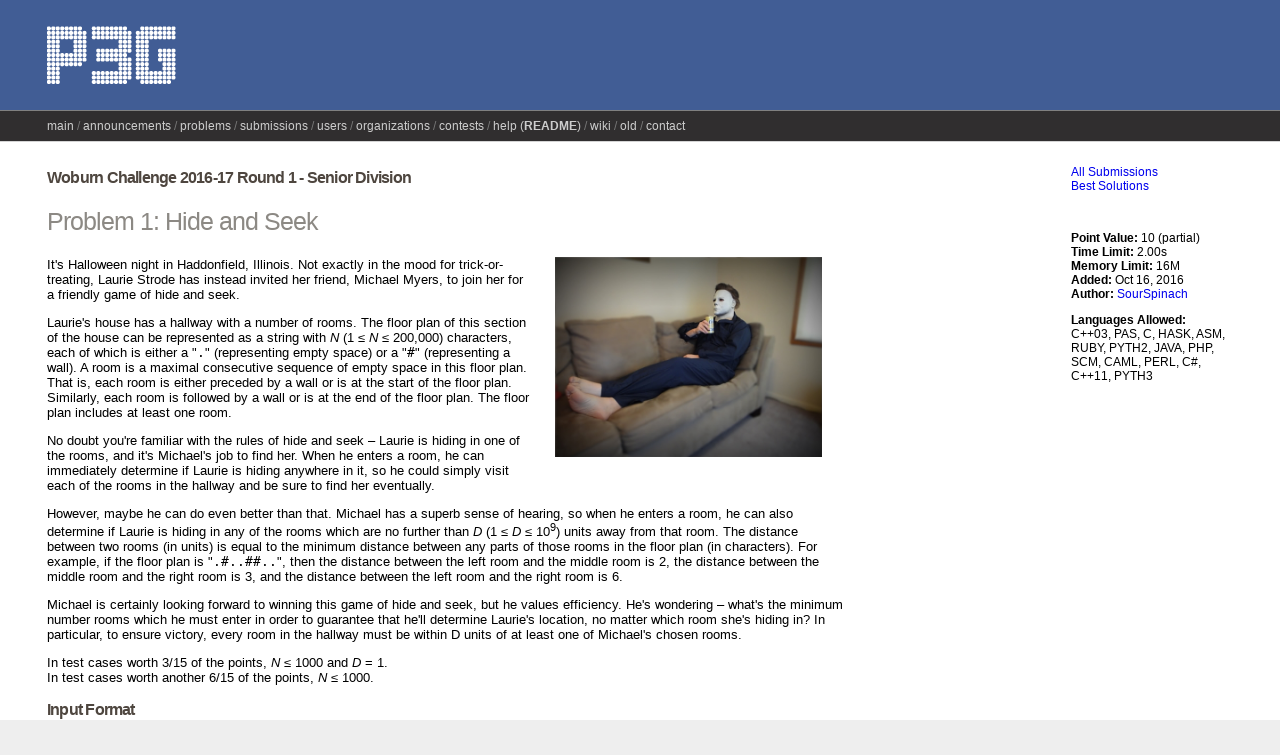

--- FILE ---
content_type: text/html; charset=UTF-8
request_url: https://wcipeg.com/problem/wc161s1
body_size: 4220
content:
<!DOCTYPE html>
<html lang="en">
  <head>
    <meta http-equiv="content-type" content="text/html; charset=UTF-8" />
    <!-- This should probably be done with a server-side include, but
         PHP is easier. -->
    <meta name="description" content="Woburn Collegiate Institute Programming
Enrichment Group Online Judge" />
<meta name="keywords" content="PEG Judge,wcipeg.com,Online judge,Canadian
Computing Competition,CCC,American Computer Science League,ACSL,Programming
Enrichment Group,Validator,COCI,Croatian Open Competition in Informatics,
Woburn,Woburn Challenge,Woburn Collegiate Institute,APIO,Asian Pacific
Informatics Olympiad,BOI,Bulgarian Olympiad in Informatics,SMAC,Sane's Monthly
Algorithms Challenge,Problem Solving in Pascal,Bi-Weekly Challenge,Validator,
Hanson Wang,Canada" />

    <title>PEG Judge - WC16 #1 - Hide and Seek</title>

    <link href="https://wcipeg.com/assets/css/common.css" rel="stylesheet" type="text/css" />
    <link href="https://wcipeg.com/assets/css/submissions.css?0" rel="stylesheet" type="text/css" />
    <link href="https://wcipeg.com/assets/css/bbcode.css" rel="stylesheet" type="text/css" />
    <link href="https://wcipeg.com/assets/highlight/styles/idea.css" rel="stylesheet" type="text/css" />
    <link href="https://wcipeg.com/assets/icons/favicon.ico" rel="shortcut icon" type="text/css" />
    <link href="https://wcipeg.com/assets/css/style.css" rel="stylesheet" type="text/css" />
    <link href="https://wcipeg.com/assets/css/jquery.autocomplete.css" rel="stylesheet" type="text/css" />
    <link href="https://wcipeg.com/assets/css/desc.css" rel="stylesheet" type="text/css" />
    <link href="https://wcipeg.com/assets/css/testcase_editor.css" rel="stylesheet" type="text/css" />

    <script type="text/javascript">
        function get_csrf_key() {
            return "csrf_test_name";
        }
        function get_csrf_value() {
            return "68448d5e062019c44eb9fb6dd800d0b7";
        }
        function get_site_url() {
            return "https:\/\/wcipeg.com\/";
        }
    </script>
    <script type="text/javascript" src="https://wcipeg.com/assets/js/jquery-1.10.1.min.js"></script>    <script type="text/javascript" src="https://wcipeg.com/assets/js/jquery-post-csrf.js"></script>    <script type="text/javascript" src="https://wcipeg.com/assets/js/global.js"></script>    <script type="text/javascript" src="https://wcipeg.com/assets/js/moment.min.js"></script>    <script type="text/javascript" src="https://wcipeg.com/assets/js/moment-timezone.min.js"></script>    <script type="text/javascript" src="https://wcipeg.com/assets/highlight/highlight.pack.js"></script>    <script type="text/javascript">hljs.initHighlightingOnLoad();</script>
  </head>

  <body>
    <div id="backheader"></div>
    <div id="backmenu"></div>

    <div id="wrapper">
      <div id="container">
        <div id="header">
          <div id="logo">
            <!-- TODO: Change "PEG" to something customizable -->
            <a href="https://wcipeg.com/main"><img src="https://wcipeg.com/assets/img/logo.gif" alt="PEG" /></a>          </div>
                  </div> <!-- header -->

<div id="menu">
  <ul class="nav">
        <li><a href="https://wcipeg.com/main">main</a></li>        <li><a href="https://wcipeg.com/announcements">announcements</a></li>        <li><a href="https://wcipeg.com/problems">problems</a></li>        <li><a href="https://wcipeg.com/submissions">submissions</a></li>        <li><a href="https://wcipeg.com/users">users</a></li>        <li><a href="https://wcipeg.com/organizations">organizations</a></li>        <li><a href="https://wcipeg.com/contests">contests</a></li>        <li><a href="/wiki/Judge:Help" target="_blank">help (<strong>README</strong>)</a></li>        <li><a href="/wiki" target="_blank">wiki</a></li>        <li><a href="/legacy" target="_blank">old</a></li>        <li><a href="/wiki/Judge:Contact" target="_blank">contact</a></li>          </ul>
</div>

<div id="content">


<div id="descContent">
<h3>Woburn Challenge 2016-17 Round 1 - Senior Division</h3>
<h2>Problem 1: Hide and Seek</h2>

<img src="images/wc161s1/wc161s1.jpg" alt="" style="float:right; height:200px; padding:25px; padding-top: 0;">

<p>It's Halloween night in Haddonfield, Illinois. Not exactly in the mood for trick-or-treating, Laurie Strode has instead invited her friend, Michael Myers, to join her for a friendly game of hide and seek.</p>

<p>Laurie's house has a hallway with a number of rooms. The floor plan of this section of the house can be represented as a string with <var>N</var> (1 &le; <var>N</var> &le; 200,000) characters, each of which is either a "<code>.</code>" (representing empty space) or a "<code>#</code>" (representing a wall). A room is a maximal consecutive sequence of empty space in this floor plan. That is, each room is either preceded by a wall or is at the start of the floor plan. Similarly, each room is followed by a wall or is at the end of the floor plan. The floor plan includes at least one room.</p>

<p>No doubt you're familiar with the rules of hide and seek &ndash; Laurie is hiding in one of the rooms, and it's Michael's job to find her. When he enters a room, he can immediately determine if Laurie is hiding anywhere in it, so he could simply visit each of the rooms in the hallway and be sure to find her eventually.</p>

<p>However, maybe he can do even better than that. Michael has a superb sense of hearing, so when he enters a room, he can also determine if Laurie is hiding in any of the rooms which are no further than <var>D</var> (1 &le; <var>D</var> &le; 10<sup>9</sup>) units away from that room. The distance between two rooms (in units) is equal to the minimum distance between any parts of those rooms in the floor plan (in characters). For example, if the floor plan is "<code>.#..##..</code>", then the distance between the left room and the middle room is 2, the distance between the middle room and the right room is 3, and the distance between the left room and the right room is 6.</p>

<p>Michael is certainly looking forward to winning this game of hide and seek, but he values efficiency. He's wondering &ndash; what's the minimum number rooms which he must enter in order to guarantee that he'll determine Laurie's location, no matter which room she's hiding in? In particular, to ensure victory, every room in the hallway must be within D units of at least one of Michael's chosen rooms.</p>

<p>
In test cases worth 3/15 of the points, <var>N</var> &le; 1000 and <var>D</var> = 1.<br>
In test cases worth another 6/15 of the points, <var>N</var> &le; 1000.
</p>

<h3>Input Format</h3>
<p>
The first line of input consists of two space-separated integers <var>N</var> and <var>D</var>.<br>
The second line consists of a single string representing the floor plan.
</p>

<h3>Output Format</h3>
<p>
Output one line consisting of a single integer &ndash; the minimum number of rooms which Michael must enter to determine Laurie's location.
</p>

<h3>Sample Input</h3>
<pre>
22 4
..#.#...##.#.....###.#
</pre>

<h3>Sample Output</h3>
<pre>
2
</pre>

<h3>Sample Explanation</h3>
<p>
There are 6 rooms in the house. If Michael enters the 3rd room from the left, he'll be able to hear if Laurie is in any of the 4 leftmost rooms. If he enters the 5th room from the left, he'll be able to hear if she's in any of the 3 rightmost rooms. Therefore, entering the 3rd and 5th rooms from the left will be sufficient. Entering the 3rd and 6th rooms from the left would also do the job.
</p>
</div>

<div id="descSidebar"> <!-- TODO: Make this nicer/more semantic -->
  <p>
    
        <a href="https://wcipeg.com/submissions/,wc161s1">All Submissions</a>    <br/>
    
        <a href="https://wcipeg.com/submissions/rank/wc161s1">Best Solutions</a>        <br/>
  </p>

  <p>
    
      </p>

  <p>
        <br/>
  </p>

  <p>
    <!-- TODO: Move this into the controller -->
    <b>Point Value:</b> 10 (partial)<br/>
    <b>Time Limit:</b> 2.00s<br/>
    <b>Memory Limit:</b> 16M<br/>
    <b>Added:</b> Oct 16, 2016<br/>
        <b>Author:</b> <a href="https://wcipeg.com/user/SourSpinach">SourSpinach</a>  </p>

  
  <p>
  <b>Languages Allowed:</b><br/>
  <span title="C++03 (g++ 4.1.3)">C++03</span>, <span title="Pascal (fpc 2.6.0-9)">PAS</span>, <span title="C (gcc 4.7.2)">C</span>, <span title="Haskell (ghc-6.12.1)">HASK</span>, <span title="Intel x86 assembly (nasm 2.10.01)">ASM</span>, <span title="Ruby (ruby 2.1.2)">RUBY</span>, <span title="Python 2 (python 2.6.8)">PYTH2</span>, <span title="Java (OpenJDK javac 1.7.0_03)">JAVA</span>, <span title="PHP (PHP 5.4.4)">PHP</span>, <span title="Scheme (Racket v5.0.1) (NOT WORKING)">SCM</span>, <span title="OCaml (version 3.12.1)">CAML</span>, <span title="Perl, v5.10.1">PERL</span>, <span title="C# (Mono version 2.4.4.0) (NOT WORKING)">C#</span>, <span title="C++11 (g++ 4.9.1)">C++11</span>, <span title="Python 3 (python 3.2.3)">PYTH3</span>  </p>
</div> <!-- descSidebar -->

<div id="comments">
  <h2 class="icon" style="background: url(https://wcipeg.com/assets/icons/comment_bubble.png) no-repeat right top">Comments (<a href="https://wcipeg.com/comments/search/place=wc161s1">Search</a>)</h2><p style="text-align: center"></p><div class="comment_block" id="comment8634">
  <div class="comment_header" style="opacity: 1">
    <span class="comment_info">
            <b><a href="https://wcipeg.com/user/magicalsoup">magicalsoup</a></b>
            <span class="comment_date">
        on <a href="https://wcipeg.com/comments/thread/8634">Feb 11, 2018 - 5:19:52 pm UTC</a>      </span>
      <a class="comment_title" id="title8634"
         onclick="toggle(&quot;body8634&quot;)">my algorithm is too slow</a>
          </span>
    <!-- show red box around controls to warn admin -->

<ul class="controls">
              <li class="comment_rating" id="rating8634">
    (<span class="upvotes"><span id="upvotes8634">0</span></span>/<span class="downvotes"><span
    id="downvotes8634">0</span></span>)
  </li>
  </ul>

<!-- closing tag for red box -->
  </div>
  <div id="body8634" class="comment_body">
    <pre id="msg8634" style="display: none">i did it, but my algorithm is to slow, what can i do?</pre>
    <div style="opacity: 1">
      i did it, but my algorithm is to slow, what can i do?    </div>
      </div>
</div>
<br/>
</div>

<div style="clear: both">&#160;</div>

</div> <!-- content -->
</div> <!-- container -->
</div> <!-- wrapper -->

<div id="footer">
  <div id="footer_time_info">
    Loaded in 0.0123s.<br/>
    Server time on page load:
    Jan 24, 2026 00:30:30 UTC 
    <br/>
  </div>
  <div style="clear: both; height: 1ex"></div>

  <div style="float: right">
    <a href="https://wcipeg.com%2Fproblem%2Fwc161s1">Secure server</a>  </div>

<a href="http://www.debian.org" target="_blank">
  <img src="https://wcipeg.com/assets/img/debian.png" alt="Powered by Debian GNU/Linux" /></a>

<a href="http://www.apache.org" target="_blank">
  <img src="https://wcipeg.com/assets/img/apache.gif" alt="Powered by Apache" /></a>

<a href="http://www.mysql.com" target="_blank">
  <img src="https://wcipeg.com/assets/img/mysql.png" alt="Powered by MySQL" /></a>

<a href="http://www.php.net" target="_blank">
  <img src="https://wcipeg.com/assets/img/php.gif" alt="Powered by PHP" /> 
</a>

<a href="https://www.openssl.org" target="_blank">
  <img src="https://wcipeg.com/assets/img/openssl.png" alt="Powered by OpenSSL" /> 
</a>

<a href="http://www.codeigniter.com" target="_blank">
  <img src="https://wcipeg.com/assets/img/codeignited.gif" alt="Powered by CodeIgniter" /> 
</a>

<a href="http://validator.w3.org/check?uri=referer" target="_blank">
  <img src="https://wcipeg.com/assets/img/html5.png" alt="Valid HTML 5" /></a>

<a href="http://jigsaw.w3.org/css-validator/check/referer" target="_blank">
  <img src="https://wcipeg.com/assets/img/css3.png" alt="Valid CSS 3" /></a>

<span title="Thanks to Naomi Cui for helping to create this image">
  <a href="http://git-scm.com/" target="_blank">
    <img src="https://wcipeg.com/assets/img/git-80x15-final.png" alt="git managed" />  </a>
</span>

<br/>

<div style="font-size: 85%; line-height: 1.5">
  <a href="/wiki/Judge:Copyright" target="_blank">Notes on copyright</a> |
  <a href="/wiki/Judge:TOS" target="_blank">Terms of service</a>
  <br/>
  <a href="/wiki/Judge:Free_software" target="_blank">The PEG Judge is powered
  solely by free software.</a>
</div>
 
</div> <!-- footer -->

<script defer src="https://static.cloudflareinsights.com/beacon.min.js/vcd15cbe7772f49c399c6a5babf22c1241717689176015" integrity="sha512-ZpsOmlRQV6y907TI0dKBHq9Md29nnaEIPlkf84rnaERnq6zvWvPUqr2ft8M1aS28oN72PdrCzSjY4U6VaAw1EQ==" data-cf-beacon='{"version":"2024.11.0","token":"04957b3dbf9d429eb05e2eef6de48539","r":1,"server_timing":{"name":{"cfCacheStatus":true,"cfEdge":true,"cfExtPri":true,"cfL4":true,"cfOrigin":true,"cfSpeedBrain":true},"location_startswith":null}}' crossorigin="anonymous"></script>
</body>
</html>


--- FILE ---
content_type: text/css
request_url: https://wcipeg.com/assets/css/common.css
body_size: 1255
content:
html {
    overflow: auto;
/* This will become valid
    overflow-x: auto
    overflow-y: scroll
*/
}

a {
    text-decoration: none;
}

a:hover {
    text-decoration: underline;
}

img {
    border: none;
}

img.latex {
    vertical-align: middle;
}

hr {
    margin-top: 25px;
    margin-bottom: 25px;
    border: 0;
    border-top: 1px solid #bbb;
}

.batch {
    border: 1px solid #edd;
    padding: 4px;
    margin-bottom: 10px;
}

#sub {
    border-collapse: collapse;
    width: 100%;
}

#sub td, #sub th {
    border: 1px solid #eee;
    padding: 4px;
    vertical-align: top;
}

#sub h3 {
    margin-top: 0;
}

tr.heading {
    font-weight: bold;
}

.nicetable {
    /* width: 100%; */
    border-collapse: collapse;
}

.nicetable th {
    border: 1px solid lightgray;
    padding: 4px;
    vertical-align: middle;
    background-color: white;
    color: black;
    text-align: center;
    line-height: 1.5em;
    font-size: 10.5pt;
    font-weight: bold;
}

.nicetable td {
    border: 1px solid #d4d4d4;
    padding: 4px;
    vertical-align: middle;
    text-align: center;
    line-height: 1.3em;
    padding: 5px 10px 5px 10px;
}

.stripes tr:nth-child(even) {
    background-color: #f7f7f7;
}

.stripes tr:nth-child(odd) {
    background-color: #fcfcfc;
}

.stripes tr:hover {
    background: #eaeaea;
}

.nicetable .ranklist-user {
    position: relative;
}

.nicetable .ranklist-user > .ranklist-organization {
    display: inline-block;
    position: absolute;
    right: 1em;
    z-index: 100;
}

.nicetable .ranklist-user tr:nth-child(even) > .ranklist-organization {
    background-color: #f7d7d7;
}

.nicetable .ranklist-user tr:nth-child(odd) > .ranklist-organization {
    background-color: #fcfcfc;
}

.nicetable .ranklist-user > .ranklist-organization > a {
    color: black;
    text-decoration: none;
    font-variant: small-caps;
}

.nicetable .ranklist-user > .ranklist-organization > a:hover {
    text-decoration: underline;
}

.sorted-asc::after {
    content: " \25B4"; /* small up-pointing arrow */
}

.sorted-desc::after {
    content: " \25BE"; /* small down-pointing arrow */
}

.error {
    background: url(../img/cross.png) 4px 4px no-repeat #fbe3e4;
    color: #8a1f11;
    border: 1px solid #fbc2c4;
    padding: 2px;
    padding-left: 22px;
}

.success {
    background: url(../img/check.png) 4px 4px no-repeat #E6EFC2;
    color: #264409;
    border: 1px solid #C6D880;
    padding: 2px;
    padding-left: 22px;
}

fieldset.niceform {
    border: 0px;
    padding-left: 0;
}

.niceform legend {
    font-weight: bold;
    font-size: 120%;
    letter-spacing: -0.03em;
    color: #4e463f;
    margin-bottom: 15px;
}

.niceform label {
    clear: none;
    float: left;
    width: 150px;
    text-align:right;
    margin-right: 5px;
    margin-top: 2px;
}

.niceform input {
    clear: none;
}

.niceform input[type="submit"] {
    margin-left: 157px;
    margin-top: 10px;
}

.button {
    display: block;
    margin-left: 105px;
}

span.coderRed {
    color: #ee0000;
    font-weight: bold;
}

span.coderYellow {
    color: #ddcc00;
    font-weight: bold;
}

span.coderBlue {
    color: #6666ff;
    font-weight: bold;
}

span.coderGreen {
    color: #00a900;
    font-weight: bold;
}

span.coderGray {
    color: #999;
    font-weight: bold;
}

span.coderUnrated {
    color: black;
    font-weight: bold;
}

span.userAdmin {
    color: #ee0000;
    font-weight: bold;
}

span.userPSetter {
    color: #ddcc00;
    font-weight: bold;
}

span.userNormal {
    color: #0000ff;
    font-weight: bold;
}

.help {
    float: right;
    font-size: 90%;
    width: 49%;
}

table.temp {
    border-collapse: collapse;
}

.temp td {
    border: 1px solid #ccc;
    padding: 5px;
    text-align: center;
}

ul.multicol {
    list-style-type: none;
    margin-top: 0;
    margin-bottom: 0;
    padding-left: 0;
    -webkit-column-count: 4; -webkit-column-gap: 20px;
       -moz-column-count: 4;    -moz-column-gap: 20px;
         -o-column-count: 4;      -o-column-gap: 20px;
            column-count: 4;         column-gap: 20px;
}

ul.multicol > li {
    display: list-item;
}

ul.multicol a:focus {
    outline: 0;
}

input[type="text"][disabled] {
    background-color: #e8e8e8;
}

.toggle {
    color: inherit;
    cursor: pointer;
}

.toggle:hover {
    text-decoration: none;
}

.expanded::before {
    content: url(../img/expanded.png);
}

.collapsed::before {
    content: url(../img/collapsed.png);
}

.separators > li {
    border-top: 1px solid grey;
}

.separators > li:first-child {
    border-top: 0;
}

.nicelist {
    list-style-type: none;
    padding-left: 0;
}

.nicelist > li {
    margin-bottom: 5px;
    padding-top: 5px;
}

.announcement {
    padding: 5px 15px 10px 15px;
    border: 1px solid #aaa;
    border-radius: 3px;
    box-shadow: 6px 5px #ddd;
    max-width: 900px;
}

.announcement_normal {
    background-color: #f5f5f5;
}

.announcement_sticky {
    background-color: #feffcf;
}

.announcement_title {
    font-size: 11pt;
    margin-bottom: 10px;
}

.announcement > .comment_header > .controls {
    margin-top: 10px;
}

.pagination-container {
    text-align: center;
}

.pagination-container div {
    border: 1px solid #ccc;
    border-left: 0;
    display: inline-block;
    font-family: Helvetica, sans-serif;
    font-size: 9pt;
    line-height: 1.2em;
    min-width: 1.25em;
    padding: 5px;
    text-align: center;
}

.pagination-container div {
    background: #f7f7f7;
    color: #aaa;
    cursor: default;
}

.pagination-container > a > div {
    background: white;
    color: #333;
    cursor: pointer;
}

.pagination-container div.pagination-prev {
    border-left: 1px solid #ccc;
    border-radius: 4px 0 0 4px;
}

.pagination-container div.pagination-next {
    border-radius: 0 4px 4px 0;
}

.pagination-container div.pagination-cur {
    font-weight: bold;
    color: #333;
}

.pagination-container > a > div:hover {
    background: #e7e7e7;
}

.pagination-container > a > div:focus,
.pagination-container > a > div:active {
    background: #ccc;
}


--- FILE ---
content_type: text/css
request_url: https://wcipeg.com/assets/css/bbcode.css
body_size: 321
content:
td {
    padding: 0;
}

pre {
    margin: 0;
    padding: 0;
}

.bar {
    position: absolute;
    color: gray;
}

tr.announce {
    background: #ffff99;
}

#comments {
    clear: both;
    padding-top: 20px;
}

.comment_info {
    float: left;
}

.comment_header {
    height: 16px;
}

.comment_date a {
    color: inherit;
}

.comment_title {
    font-weight: bold;
    cursor: pointer;
}

.comment_title:hover {
    color: red;
    text-decoration: none;
}

.comment_rating {
    clear: none;
}

.comment_body {
    padding-top: 10px;
    clear: both;
}

.comment_block {
    background: whitesmoke;
    border: 1px solid #edd;
    padding: 7px;
}

.comment_date {
    color: #777;
}

.controls {
    color: #777;
    display: inline-block;
    float: right;
    margin: 0;
    list-style-type: none;
}

.controls li {
    display: inline;
    float: left;
}

.controls .comment_rating {
    margin-left: 6px;
}

.on {
    opacity: 0.5;
}

.on a {
    cursor: default;
}

.upvotes {
    color: green;
    font-weight: bold;
}

.downvotes {
    color: red;
    font-weight: bold;
}

span.userdeleted {
    color: #A0A0A0; /* dark grey */
    font-style: italic;
}

.posttitle:hover {
    color: blue;
    cursor: pointer;
}

.bold {
   font-weight: bold;
}

.italics {
   font-style: italic;
}

.underline {
   text-decoration: underline;
}

.strikethrough {
   text-decoration: line-through;
}

.overline {
   text-decoration: overline;
}

.quotecodeheader::before {
   font-size: 1em;
   font-weight: bold;
   content: "Quote:";
}

.codebody {
   background-color: #FFFFFF;
    font-family: Courier new, courier, mono;
    font-size: 12px;
    color: #006600;
    border: 1px solid #BFBFBF;
    padding: 0; margin: 0;
}

.quotebody {
   background-color: #FFFFFF;
    font-size: 12px;
    color: #660002;
   border: 1px solid #BFBFBF;
}

.listbullet {
   list-style-type: disc;
   list-style-position: inside;
}

.listdecimal {
   list-style-type: decimal;
   list-style-position: inside;
}

.listlowerroman {
   list-style-type: lower-roman;
   list-style-position: inside;
}

.listupperroman {
   list-style-type: upper-roman;
   list-style-position: inside;
}

.listloweralpha {
   list-style-type: lower-alpha;
   list-style-position: inside;
}

.listupperalpha {
   list-style-type: upper-alpha;
   list-style-position: inside;
}


--- FILE ---
content_type: text/css
request_url: https://wcipeg.com/assets/css/style.css
body_size: 586
content:
body {
    background: #eee;
    font-family: arial, sans-serif;
    font-size: 13px;
    margin: 0;
    width: 100%;
    min-width: 760px;
}

h2 {
    font-weight: normal;
    font-size: 25px;
    letter-spacing: -1px;
    color: #8c8984;
}

h2.icon {
    margin-top: 0;
    padding-bottom: 5px;
    border-bottom: 1px solid #bbb;
}

h3 {
    font-size: 120%;
    letter-spacing: -0.05em;
    color: #4e463f;
}

#descContent {
    float: left;
    width: 84%;
    margin: 0;
    padding: 0;
    overflow-x: auto;
    overflow-y: hidden;
    max-width: 800px;
}

#descSidebar {
    font-size: 12px;
    margin-top: 0px;
    padding-top: 0px;
    float: right;
    width: 14%;
}

#backheader {
    position: absolute;
    left: 0px;
    height: 110px;
    width: 100%;
    min-width: 750px;
    background-color: #415d95;
}

#backmenu {
    position: absolute;
    left: 0px;
    top: 110px;
    /* background-color: #d0eafd; */
    background-color: #302e2f;
    height: 30px;
    width: 100%;
    min-width: 750px;
    border-top: 1px solid gray;
    border-bottom: 1px solid #d4d4d4;
}

#wrapper {
    /* white background, except for footer */
    min-width: 750px;
    background: white;
    border-bottom: 1px solid #ccc;
}

#container {
    position: relative;
    width: 95%;
    margin-left: auto;
    margin-right: auto;
    padding-bottom: 20px;
}

#header {
    position: relative;
    height: 110px;
}

#logo {
    position: absolute;
    left: 15px;
    top: 26px;
}

#user {
    background: url(../icons/unlock.png) no-repeat right 3px;
    position: absolute;
    color: white;
    bottom: -1px;
    right: 0px;
    padding-bottom: 10px;
    padding-right: 30px;
    font-size: 12px;
    z-index: 999;
}

#user a {
    color: white;
}

#contest {
    background-color: #213d75;
    border-radius: 4px;
    position: absolute;
    padding: 8px;
    right: 0px;
    top: 20px;
    color: white;
}

#menu {
    font-size: 12px;
    color: #777;
    padding-top: 8px;
    padding-left: 15px;
    height: 20px;
}

#menu li {
    display: inline-block;
    height: 16px;
    line-height: 16px;
    position: relative;
}

#menu li:not(:first-child)::before {
    content: "/ ";
}

.nav {
    height: 16px;
    list-style: none;
    padding: 0;
    margin: 0 0 4px;
}

.nav li {
    height: 16px;
}

.nav ul {
    list-style: none;
}

.nav li ul {
    background: #302e2f;
    border: 1px solid black;
    display: none;
    padding: 5px;
    position: absolute;
    width: 10em;
    z-index: 99;
    left: 0;
    top: 16px;
}

.nav li:hover ul {
    display: block;
}

.nav li ul li a:hover {
    color: orange !important;
}

.nav li a {
    color: #ccc;
}

.nav li a:hover {
    text-decoration: none;
}


.nav li.active a {
    font-weight: bold;
    color: #DAA520; /* goldenrod */
}

#content {
    margin-top: 15px;
    clear: both;
    min-height:500px;
    height:auto !important;
    height: 500px;
    padding-left: 15px;
    padding-right: 10px;
}

#footer {
    clear: both;
    margin: 2ex auto;
    width: 90%;
}

#footer_time_info {
    color: #999;
    float: left;
    font-size: 85%;
}

dt {
    font-weight: bold;
}
